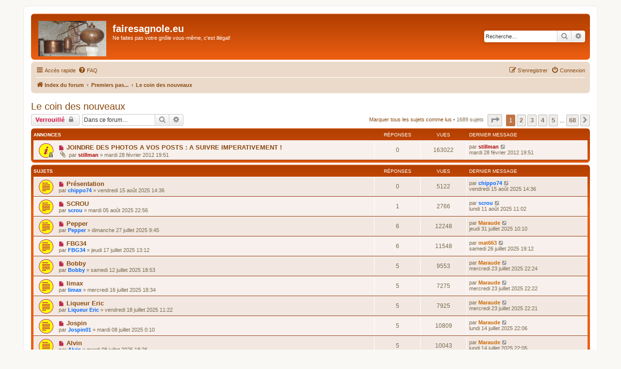

--- FILE ---
content_type: text/html; charset=UTF-8
request_url: https://www.fairesagnole.eu/forum/viewforum.php?f=9&sid=24a4a10106c702ad474014577d7b347b
body_size: 10293
content:
<!DOCTYPE html>
<html dir="ltr" lang="fr">
<head>
<meta charset="utf-8" />
<meta http-equiv="X-UA-Compatible" content="IE=edge">
<meta name="viewport" content="width=device-width, initial-scale=1" />

<title>Le coin des nouveaux - fairesagnole.eu</title>


	<link rel="canonical" href="https://www.fairesagnole.eu/forum/viewforum.php?f=9">

<!--
	phpBB style name: prosilver
	Based on style:   prosilver (this is the default phpBB3 style)
	Original author:  Tom Beddard ( http://www.subBlue.com/ )
	Modified by:
-->

<link href="./assets/css/font-awesome.min.css?assets_version=45" rel="stylesheet">
<link href="./styles/FSG/theme/stylesheet.css?assets_version=45" rel="stylesheet">
<link href="./styles/FSG/theme/fr/stylesheet.css?assets_version=45" rel="stylesheet">




<!--[if lte IE 9]>
	<link href="./styles/FSG/theme/tweaks.css?assets_version=45" rel="stylesheet">
<![endif]-->


<link href="./ext/alex75/smiliesscrollbox/styles/prosilver/theme/smiley.css?assets_version=45" rel="stylesheet" media="screen" />
<link href="./ext/alfredoramos/simplespoiler/styles/all/theme/css/common.min.css?assets_version=45" rel="stylesheet" media="screen" />
<link href="./ext/alfredoramos/simplespoiler/styles/prosilver/theme/css/style.min.css?assets_version=45" rel="stylesheet" media="screen" />
<link href="./ext/alfredoramos/simplespoiler/styles/prosilver/theme/css/colors.min.css?assets_version=45" rel="stylesheet" media="screen" />
<link href="./ext/cabot/profilgauche/styles/all/theme/profilgauche.css?assets_version=45" rel="stylesheet" media="screen" />
<link href="./ext/david63/sitelogo/styles/prosilver/theme/site_logo_common.css?assets_version=45" rel="stylesheet" media="screen" />
<link href="./ext/dmzx/mchat/styles/prosilver/theme/mchat.css?assets_version=45" rel="stylesheet" media="screen" />
<link href="./ext/phpbb/collapsiblecategories/styles/all/theme/collapsiblecategories.css?assets_version=45" rel="stylesheet" media="screen" />



</head>
<body id="phpbb" class="nojs notouch section-viewforum ltr ">


<div id="wrap" class="wrap">
	<a id="top" class="top-anchor" accesskey="t"></a>
	<div id="page-header">
		<div class="headerbar" role="banner">
					<div class="inner">

			<div id="site-description" class="site-description">
		<a id="logo" class="logo" href="./index.php?sid=c3163dc94b20538158944065dc4756f6" title="Index du forum">
					<span class="site_logo"></span>
				</a>
				<h1>fairesagnole.eu</h1>
				<p>Ne faites pas votre gnôle vous-même, c'est illégal!</p>
				<p class="skiplink"><a href="#start_here">Vers le contenu</a></p>
			</div>

									<div id="search-box" class="search-box search-header" role="search">
				<form action="./search.php?sid=c3163dc94b20538158944065dc4756f6" method="get" id="search">
				<fieldset>
					<input name="keywords" id="keywords" type="search" maxlength="128" title="Recherche par mots-clés" class="inputbox search tiny" size="20" value="" placeholder="Recherche…" />
					<button class="button button-search" type="submit" title="Rechercher">
						<i class="icon fa-search fa-fw" aria-hidden="true"></i><span class="sr-only">Rechercher</span>
					</button>
					<a href="./search.php?sid=c3163dc94b20538158944065dc4756f6" class="button button-search-end" title="Recherche avancée">
						<i class="icon fa-cog fa-fw" aria-hidden="true"></i><span class="sr-only">Recherche avancée</span>
					</a>
					<input type="hidden" name="sid" value="c3163dc94b20538158944065dc4756f6" />

				</fieldset>
				</form>
			</div>
						
			</div>
					</div>
				<div class="navbar" role="navigation">
	<div class="inner">

	<ul id="nav-main" class="nav-main linklist" role="menubar">

		<li id="quick-links" class="quick-links dropdown-container responsive-menu" data-skip-responsive="true">
			<a href="#" class="dropdown-trigger">
				<i class="icon fa-bars fa-fw" aria-hidden="true"></i><span>Accès rapide</span>
			</a>
			<div class="dropdown">
				<div class="pointer"><div class="pointer-inner"></div></div>
				<ul class="dropdown-contents" role="menu">
					
											<li class="separator"></li>
																									<li>
								<a href="./search.php?search_id=unreadposts&amp;sid=c3163dc94b20538158944065dc4756f6" role="menuitem">
									<i class="icon fa-file-o fa-fw icon-red" aria-hidden="true"></i><span>Messages non lus</span>
								</a>
							</li>
													<li>
								<a href="./search.php?search_id=unanswered&amp;sid=c3163dc94b20538158944065dc4756f6" role="menuitem">
									<i class="icon fa-file-o fa-fw icon-gray" aria-hidden="true"></i><span>Sujets sans réponse</span>
								</a>
							</li>
							<li>
								<a href="./search.php?search_id=active_topics&amp;sid=c3163dc94b20538158944065dc4756f6" role="menuitem">
									<i class="icon fa-file-o fa-fw icon-blue" aria-hidden="true"></i><span>Sujets actifs</span>
								</a>
							</li>
							<li class="separator"></li>
							<li>
								<a href="./search.php?sid=c3163dc94b20538158944065dc4756f6" role="menuitem">
									<i class="icon fa-search fa-fw" aria-hidden="true"></i><span>Rechercher</span>
								</a>
							</li>
					
										<li class="separator"></li>

									</ul>
			</div>
		</li>

				<li data-skip-responsive="true">
			<a href="/forum/app.php/help/faq?sid=c3163dc94b20538158944065dc4756f6" rel="help" title="Foire aux questions (Questions posées fréquemment)" role="menuitem">
				<i class="icon fa-question-circle fa-fw" aria-hidden="true"></i><span>FAQ</span>
			</a>
		</li>
						
			<li class="rightside"  data-skip-responsive="true">
			<a href="./ucp.php?mode=login&amp;redirect=viewforum.php%3Ff%3D9&amp;sid=c3163dc94b20538158944065dc4756f6" title="Connexion" accesskey="x" role="menuitem">
				<i class="icon fa-power-off fa-fw" aria-hidden="true"></i><span>Connexion</span>
			</a>
		</li>
					<li class="rightside" data-skip-responsive="true">
				<a href="./ucp.php?mode=register&amp;sid=c3163dc94b20538158944065dc4756f6" role="menuitem">
					<i class="icon fa-pencil-square-o  fa-fw" aria-hidden="true"></i><span>S’enregistrer</span>
				</a>
			</li>
						</ul>

	<ul id="nav-breadcrumbs" class="nav-breadcrumbs linklist navlinks" role="menubar">
				
		
		<li class="breadcrumbs" itemscope itemtype="https://schema.org/BreadcrumbList">

			
							<span class="crumb" itemtype="https://schema.org/ListItem" itemprop="itemListElement" itemscope><a itemprop="item" href="./index.php?sid=c3163dc94b20538158944065dc4756f6" accesskey="h" data-navbar-reference="index"><i class="icon fa-home fa-fw"></i><span itemprop="name">Index du forum</span></a><meta itemprop="position" content="1" /></span>

											
								<span class="crumb" itemtype="https://schema.org/ListItem" itemprop="itemListElement" itemscope data-forum-id="29"><a itemprop="item" href="./viewforum.php?f=29&amp;sid=c3163dc94b20538158944065dc4756f6"><span itemprop="name">Premiers pas...</span></a><meta itemprop="position" content="2" /></span>
															
								<span class="crumb" itemtype="https://schema.org/ListItem" itemprop="itemListElement" itemscope data-forum-id="9"><a itemprop="item" href="./viewforum.php?f=9&amp;sid=c3163dc94b20538158944065dc4756f6"><span itemprop="name">Le coin des nouveaux</span></a><meta itemprop="position" content="3" /></span>
							
					</li>

		
					<li class="rightside responsive-search">
				<a href="./search.php?sid=c3163dc94b20538158944065dc4756f6" title="Voir les options de recherche avancée" role="menuitem">
					<i class="icon fa-search fa-fw" aria-hidden="true"></i><span class="sr-only">Rechercher</span>
				</a>
			</li>
			</ul>

	</div>
</div>
	</div>

	
	<a id="start_here" class="anchor"></a>
	<div id="page-body" class="page-body" role="main">
		
		<h2 class="forum-title"><a href="./viewforum.php?f=9&amp;sid=c3163dc94b20538158944065dc4756f6">Le coin des nouveaux</a></h2>
<div>
	<!-- NOTE: remove the style="display: none" when you want to have the forum description on the forum body -->
	<div style="display: none !important;">Nouveaux inscrits présentez-vous.<br>
Votre premier message sera OBLIGATOIREMENT ici.<br>
ATTENTION ! SUITE AU DÉCÈS DE L'ADMINISTRATEUR DU SITE, CE FORUM EST TEMPORAIREMENT VERROUILLÉ<br>
PLUS AUCUNE INSCRIPTION N'EST POSSIBLE POUR L'INSTANT. MERCI DE VOTRE COMPRÉHENSION.<br /></div>	</div>



	<div class="action-bar bar-top">

				
		<a href="./posting.php?mode=post&amp;f=9&amp;sid=c3163dc94b20538158944065dc4756f6" class="button" title="Forum verrouillé">
							<span>Verrouillé</span> <i class="icon fa-lock fa-fw" aria-hidden="true"></i>
					</a>
				
			<div class="search-box" role="search">
			<form method="get" id="forum-search" action="./search.php?sid=c3163dc94b20538158944065dc4756f6">
			<fieldset>
				<input class="inputbox search tiny" type="search" name="keywords" id="search_keywords" size="20" placeholder="Dans ce forum…" />
				<button class="button button-search" type="submit" title="Rechercher">
					<i class="icon fa-search fa-fw" aria-hidden="true"></i><span class="sr-only">Rechercher</span>
				</button>
				<a href="./search.php?fid%5B%5D=9&amp;sid=c3163dc94b20538158944065dc4756f6" class="button button-search-end" title="Recherche avancée">
					<i class="icon fa-cog fa-fw" aria-hidden="true"></i><span class="sr-only">Recherche avancée</span>
				</a>
				<input type="hidden" name="fid[0]" value="9" />
<input type="hidden" name="sid" value="c3163dc94b20538158944065dc4756f6" />

			</fieldset>
			</form>
		</div>
	
	<div class="pagination">
		<a href="./viewforum.php?hash=3495455f&amp;f=9&amp;mark=topics&amp;mark_time=1768529277&amp;sid=c3163dc94b20538158944065dc4756f6" class="mark" accesskey="m" data-ajax="mark_topics_read">Marquer tous les sujets comme lus</a> &bull; 		1689 sujets
					<ul>
	<li class="dropdown-container dropdown-button-control dropdown-page-jump page-jump">
		<a class="button button-icon-only dropdown-trigger" href="#" title="Cliquer pour aller à la page…" role="button"><i class="icon fa-level-down fa-rotate-270" aria-hidden="true"></i><span class="sr-only">Page <strong>1</strong> sur <strong>68</strong></span></a>
		<div class="dropdown">
			<div class="pointer"><div class="pointer-inner"></div></div>
			<ul class="dropdown-contents">
				<li>Aller à la page :</li>
				<li class="page-jump-form">
					<input type="number" name="page-number" min="1" max="999999" title="Saisissez le numéro de page où vous souhaitez aller." class="inputbox tiny" data-per-page="25" data-base-url=".&#x2F;viewforum.php&#x3F;f&#x3D;9&amp;amp&#x3B;sid&#x3D;c3163dc94b20538158944065dc4756f6" data-start-name="start" />
					<input class="button2" value="Aller" type="button" />
				</li>
			</ul>
		</div>
	</li>
		<li class="active"><span>1</span></li>
				<li><a class="button" href="./viewforum.php?f=9&amp;sid=c3163dc94b20538158944065dc4756f6&amp;start=25" role="button">2</a></li>
				<li><a class="button" href="./viewforum.php?f=9&amp;sid=c3163dc94b20538158944065dc4756f6&amp;start=50" role="button">3</a></li>
				<li><a class="button" href="./viewforum.php?f=9&amp;sid=c3163dc94b20538158944065dc4756f6&amp;start=75" role="button">4</a></li>
				<li><a class="button" href="./viewforum.php?f=9&amp;sid=c3163dc94b20538158944065dc4756f6&amp;start=100" role="button">5</a></li>
			<li class="ellipsis" role="separator"><span>…</span></li>
				<li><a class="button" href="./viewforum.php?f=9&amp;sid=c3163dc94b20538158944065dc4756f6&amp;start=1675" role="button">68</a></li>
				<li class="arrow next"><a class="button button-icon-only" href="./viewforum.php?f=9&amp;sid=c3163dc94b20538158944065dc4756f6&amp;start=25" rel="next" role="button"><i class="icon fa-chevron-right fa-fw" aria-hidden="true"></i><span class="sr-only">Suivante</span></a></li>
	</ul>
			</div>

	</div>




	
			<div class="forumbg announcement">
		<div class="inner">
		<ul class="topiclist">
			<li class="header">
				<dl class="row-item">
					<dt><div class="list-inner">Annonces</div></dt>
					<dd class="posts">Réponses</dd>
					<dd class="views">Vues</dd>
					<dd class="lastpost"><span>Dernier message</span></dd>
				</dl>
			</li>
		</ul>
		<ul class="topiclist topics">
	
				<li class="row bg1 global-announce">
						<dl class="row-item global_unread_locked">
				<dt title="Messages non lus">
					<a href="./viewtopic.php?f=9&amp;t=4650&amp;view=unread&amp;sid=c3163dc94b20538158944065dc4756f6#unread" class="row-item-link"></a>					<div class="list-inner">
																			<a class="unread" href="./viewtopic.php?f=9&amp;t=4650&amp;view=unread&amp;sid=c3163dc94b20538158944065dc4756f6#unread">
								<i class="icon fa-file fa-fw icon-red icon-md" aria-hidden="true"></i><span class="sr-only"></span>
							</a>
												<a href="./viewtopic.php?f=9&amp;t=4650&amp;sid=c3163dc94b20538158944065dc4756f6" class="topictitle">JOINDRE DES PHOTOS A VOS POSTS : A SUIVRE IMPERATIVEMENT !</a>																								<br />
						
												<div class="responsive-show" style="display: none;">
							Dernier message par <a href="./memberlist.php?mode=viewprofile&amp;u=2&amp;sid=c3163dc94b20538158944065dc4756f6" style="color: #AA0000;" class="username-coloured">stillman</a> &laquo; <a href="./viewtopic.php?f=9&amp;t=4650&amp;p=63845&amp;sid=c3163dc94b20538158944065dc4756f6#p63845" title="Aller au dernier message"><time datetime="2012-02-28T18:51:35+00:00">mardi 28 février 2012 19:51</time></a>
													</div>
													
						<div class="topic-poster responsive-hide left-box">
														<i class="icon fa-paperclip fa-fw" aria-hidden="true"></i>														par <a href="./memberlist.php?mode=viewprofile&amp;u=2&amp;sid=c3163dc94b20538158944065dc4756f6" style="color: #AA0000;" class="username-coloured">stillman</a> &raquo; <time datetime="2012-02-28T18:51:35+00:00">mardi 28 février 2012 19:51</time>
																				</div>

						
											</div>
				</dt>
				<dd class="posts">0 <dfn>Réponses</dfn></dd>
				<dd class="views">163022 <dfn>Vues</dfn></dd>
				<dd class="lastpost">
					<span><dfn>Dernier message </dfn>par <a href="./memberlist.php?mode=viewprofile&amp;u=2&amp;sid=c3163dc94b20538158944065dc4756f6" style="color: #AA0000;" class="username-coloured">stillman</a>													<a href="./viewtopic.php?f=9&amp;t=4650&amp;p=63845&amp;sid=c3163dc94b20538158944065dc4756f6#p63845" title="Aller au dernier message">
								<i class="icon fa-external-link-square fa-fw icon-lightgray icon-md" aria-hidden="true"></i><span class="sr-only"></span>
							</a>
												<br /><time datetime="2012-02-28T18:51:35+00:00">mardi 28 février 2012 19:51</time>
					</span>
				</dd>
			</dl>
					</li>
		
	

			</ul>
		</div>
	</div>
	
			<div class="forumbg">
		<div class="inner">
		<ul class="topiclist">
			<li class="header">
				<dl class="row-item">
					<dt><div class="list-inner">Sujets</div></dt>
					<dd class="posts">Réponses</dd>
					<dd class="views">Vues</dd>
					<dd class="lastpost"><span>Dernier message</span></dd>
				</dl>
			</li>
		</ul>
		<ul class="topiclist topics">
	
				<li class="row bg2">
						<dl class="row-item topic_unread">
				<dt title="Messages non lus">
					<a href="./viewtopic.php?f=9&amp;t=9942&amp;view=unread&amp;sid=c3163dc94b20538158944065dc4756f6#unread" class="row-item-link"></a>					<div class="list-inner">
																			<a class="unread" href="./viewtopic.php?f=9&amp;t=9942&amp;view=unread&amp;sid=c3163dc94b20538158944065dc4756f6#unread">
								<i class="icon fa-file fa-fw icon-red icon-md" aria-hidden="true"></i><span class="sr-only"></span>
							</a>
												<a href="./viewtopic.php?f=9&amp;t=9942&amp;sid=c3163dc94b20538158944065dc4756f6" class="topictitle">Présentation</a>																								<br />
						
												<div class="responsive-show" style="display: none;">
							Dernier message par <a href="./memberlist.php?mode=viewprofile&amp;u=4824&amp;sid=c3163dc94b20538158944065dc4756f6" style="color: #0066FF;" class="username-coloured">chippo74</a> &laquo; <a href="./viewtopic.php?f=9&amp;t=9942&amp;p=121296&amp;sid=c3163dc94b20538158944065dc4756f6#p121296" title="Aller au dernier message"><time datetime="2025-08-15T12:36:31+00:00">vendredi 15 août 2025 14:36</time></a>
													</div>
													
						<div class="topic-poster responsive-hide left-box">
																												par <a href="./memberlist.php?mode=viewprofile&amp;u=4824&amp;sid=c3163dc94b20538158944065dc4756f6" style="color: #0066FF;" class="username-coloured">chippo74</a> &raquo; <time datetime="2025-08-15T12:36:31+00:00">vendredi 15 août 2025 14:36</time>
																				</div>

						
											</div>
				</dt>
				<dd class="posts">0 <dfn>Réponses</dfn></dd>
				<dd class="views">5122 <dfn>Vues</dfn></dd>
				<dd class="lastpost">
					<span><dfn>Dernier message </dfn>par <a href="./memberlist.php?mode=viewprofile&amp;u=4824&amp;sid=c3163dc94b20538158944065dc4756f6" style="color: #0066FF;" class="username-coloured">chippo74</a>													<a href="./viewtopic.php?f=9&amp;t=9942&amp;p=121296&amp;sid=c3163dc94b20538158944065dc4756f6#p121296" title="Aller au dernier message">
								<i class="icon fa-external-link-square fa-fw icon-lightgray icon-md" aria-hidden="true"></i><span class="sr-only"></span>
							</a>
												<br /><time datetime="2025-08-15T12:36:31+00:00">vendredi 15 août 2025 14:36</time>
					</span>
				</dd>
			</dl>
					</li>
		
	

	
	
				<li class="row bg1">
						<dl class="row-item topic_unread">
				<dt title="Messages non lus">
					<a href="./viewtopic.php?f=9&amp;t=9938&amp;view=unread&amp;sid=c3163dc94b20538158944065dc4756f6#unread" class="row-item-link"></a>					<div class="list-inner">
																			<a class="unread" href="./viewtopic.php?f=9&amp;t=9938&amp;view=unread&amp;sid=c3163dc94b20538158944065dc4756f6#unread">
								<i class="icon fa-file fa-fw icon-red icon-md" aria-hidden="true"></i><span class="sr-only"></span>
							</a>
												<a href="./viewtopic.php?f=9&amp;t=9938&amp;sid=c3163dc94b20538158944065dc4756f6" class="topictitle">SCROU</a>																								<br />
						
												<div class="responsive-show" style="display: none;">
							Dernier message par <a href="./memberlist.php?mode=viewprofile&amp;u=4820&amp;sid=c3163dc94b20538158944065dc4756f6" style="color: #0066FF;" class="username-coloured">scrou</a> &laquo; <a href="./viewtopic.php?f=9&amp;t=9938&amp;p=121289&amp;sid=c3163dc94b20538158944065dc4756f6#p121289" title="Aller au dernier message"><time datetime="2025-08-11T09:02:31+00:00">lundi 11 août 2025 11:02</time></a>
													</div>
														<span class="responsive-show left-box" style="display: none;">Réponses : <strong>1</strong></span>
													
						<div class="topic-poster responsive-hide left-box">
																												par <a href="./memberlist.php?mode=viewprofile&amp;u=4820&amp;sid=c3163dc94b20538158944065dc4756f6" style="color: #0066FF;" class="username-coloured">scrou</a> &raquo; <time datetime="2025-08-05T20:56:54+00:00">mardi 05 août 2025 22:56</time>
																				</div>

						
											</div>
				</dt>
				<dd class="posts">1 <dfn>Réponses</dfn></dd>
				<dd class="views">2766 <dfn>Vues</dfn></dd>
				<dd class="lastpost">
					<span><dfn>Dernier message </dfn>par <a href="./memberlist.php?mode=viewprofile&amp;u=4820&amp;sid=c3163dc94b20538158944065dc4756f6" style="color: #0066FF;" class="username-coloured">scrou</a>													<a href="./viewtopic.php?f=9&amp;t=9938&amp;p=121289&amp;sid=c3163dc94b20538158944065dc4756f6#p121289" title="Aller au dernier message">
								<i class="icon fa-external-link-square fa-fw icon-lightgray icon-md" aria-hidden="true"></i><span class="sr-only"></span>
							</a>
												<br /><time datetime="2025-08-11T09:02:31+00:00">lundi 11 août 2025 11:02</time>
					</span>
				</dd>
			</dl>
					</li>
		
	

	
	
				<li class="row bg2">
						<dl class="row-item topic_unread">
				<dt title="Messages non lus">
					<a href="./viewtopic.php?f=9&amp;t=9930&amp;view=unread&amp;sid=c3163dc94b20538158944065dc4756f6#unread" class="row-item-link"></a>					<div class="list-inner">
																			<a class="unread" href="./viewtopic.php?f=9&amp;t=9930&amp;view=unread&amp;sid=c3163dc94b20538158944065dc4756f6#unread">
								<i class="icon fa-file fa-fw icon-red icon-md" aria-hidden="true"></i><span class="sr-only"></span>
							</a>
												<a href="./viewtopic.php?f=9&amp;t=9930&amp;sid=c3163dc94b20538158944065dc4756f6" class="topictitle">Pepper</a>																								<br />
						
												<div class="responsive-show" style="display: none;">
							Dernier message par <a href="./memberlist.php?mode=viewprofile&amp;u=3959&amp;sid=c3163dc94b20538158944065dc4756f6" style="color: #CC6600;" class="username-coloured">Maraude</a> &laquo; <a href="./viewtopic.php?f=9&amp;t=9930&amp;p=121267&amp;sid=c3163dc94b20538158944065dc4756f6#p121267" title="Aller au dernier message"><time datetime="2025-07-31T08:10:31+00:00">jeudi 31 juillet 2025 10:10</time></a>
													</div>
														<span class="responsive-show left-box" style="display: none;">Réponses : <strong>6</strong></span>
													
						<div class="topic-poster responsive-hide left-box">
																												par <a href="./memberlist.php?mode=viewprofile&amp;u=4811&amp;sid=c3163dc94b20538158944065dc4756f6" style="color: #0066FF;" class="username-coloured">Pepper</a> &raquo; <time datetime="2025-07-27T07:45:21+00:00">dimanche 27 juillet 2025 9:45</time>
																				</div>

						
											</div>
				</dt>
				<dd class="posts">6 <dfn>Réponses</dfn></dd>
				<dd class="views">12248 <dfn>Vues</dfn></dd>
				<dd class="lastpost">
					<span><dfn>Dernier message </dfn>par <a href="./memberlist.php?mode=viewprofile&amp;u=3959&amp;sid=c3163dc94b20538158944065dc4756f6" style="color: #CC6600;" class="username-coloured">Maraude</a>													<a href="./viewtopic.php?f=9&amp;t=9930&amp;p=121267&amp;sid=c3163dc94b20538158944065dc4756f6#p121267" title="Aller au dernier message">
								<i class="icon fa-external-link-square fa-fw icon-lightgray icon-md" aria-hidden="true"></i><span class="sr-only"></span>
							</a>
												<br /><time datetime="2025-07-31T08:10:31+00:00">jeudi 31 juillet 2025 10:10</time>
					</span>
				</dd>
			</dl>
					</li>
		
	

	
	
				<li class="row bg1">
						<dl class="row-item topic_unread">
				<dt title="Messages non lus">
					<a href="./viewtopic.php?f=9&amp;t=9925&amp;view=unread&amp;sid=c3163dc94b20538158944065dc4756f6#unread" class="row-item-link"></a>					<div class="list-inner">
																			<a class="unread" href="./viewtopic.php?f=9&amp;t=9925&amp;view=unread&amp;sid=c3163dc94b20538158944065dc4756f6#unread">
								<i class="icon fa-file fa-fw icon-red icon-md" aria-hidden="true"></i><span class="sr-only"></span>
							</a>
												<a href="./viewtopic.php?f=9&amp;t=9925&amp;sid=c3163dc94b20538158944065dc4756f6" class="topictitle">FBG34</a>																								<br />
						
												<div class="responsive-show" style="display: none;">
							Dernier message par <a href="./memberlist.php?mode=viewprofile&amp;u=1611&amp;sid=c3163dc94b20538158944065dc4756f6" style="color: #CC6600;" class="username-coloured">mat663</a> &laquo; <a href="./viewtopic.php?f=9&amp;t=9925&amp;p=121244&amp;sid=c3163dc94b20538158944065dc4756f6#p121244" title="Aller au dernier message"><time datetime="2025-07-26T17:12:26+00:00">samedi 26 juillet 2025 19:12</time></a>
													</div>
														<span class="responsive-show left-box" style="display: none;">Réponses : <strong>6</strong></span>
													
						<div class="topic-poster responsive-hide left-box">
																												par <a href="./memberlist.php?mode=viewprofile&amp;u=4807&amp;sid=c3163dc94b20538158944065dc4756f6" style="color: #0066FF;" class="username-coloured">FBG34</a> &raquo; <time datetime="2025-07-17T11:12:05+00:00">jeudi 17 juillet 2025 13:12</time>
																				</div>

						
											</div>
				</dt>
				<dd class="posts">6 <dfn>Réponses</dfn></dd>
				<dd class="views">11548 <dfn>Vues</dfn></dd>
				<dd class="lastpost">
					<span><dfn>Dernier message </dfn>par <a href="./memberlist.php?mode=viewprofile&amp;u=1611&amp;sid=c3163dc94b20538158944065dc4756f6" style="color: #CC6600;" class="username-coloured">mat663</a>													<a href="./viewtopic.php?f=9&amp;t=9925&amp;p=121244&amp;sid=c3163dc94b20538158944065dc4756f6#p121244" title="Aller au dernier message">
								<i class="icon fa-external-link-square fa-fw icon-lightgray icon-md" aria-hidden="true"></i><span class="sr-only"></span>
							</a>
												<br /><time datetime="2025-07-26T17:12:26+00:00">samedi 26 juillet 2025 19:12</time>
					</span>
				</dd>
			</dl>
					</li>
		
	

	
	
				<li class="row bg2">
						<dl class="row-item topic_unread">
				<dt title="Messages non lus">
					<a href="./viewtopic.php?f=9&amp;t=9923&amp;view=unread&amp;sid=c3163dc94b20538158944065dc4756f6#unread" class="row-item-link"></a>					<div class="list-inner">
																			<a class="unread" href="./viewtopic.php?f=9&amp;t=9923&amp;view=unread&amp;sid=c3163dc94b20538158944065dc4756f6#unread">
								<i class="icon fa-file fa-fw icon-red icon-md" aria-hidden="true"></i><span class="sr-only"></span>
							</a>
												<a href="./viewtopic.php?f=9&amp;t=9923&amp;sid=c3163dc94b20538158944065dc4756f6" class="topictitle">Bobby</a>																								<br />
						
												<div class="responsive-show" style="display: none;">
							Dernier message par <a href="./memberlist.php?mode=viewprofile&amp;u=3959&amp;sid=c3163dc94b20538158944065dc4756f6" style="color: #CC6600;" class="username-coloured">Maraude</a> &laquo; <a href="./viewtopic.php?f=9&amp;t=9923&amp;p=121236&amp;sid=c3163dc94b20538158944065dc4756f6#p121236" title="Aller au dernier message"><time datetime="2025-07-23T20:24:13+00:00">mercredi 23 juillet 2025 22:24</time></a>
													</div>
														<span class="responsive-show left-box" style="display: none;">Réponses : <strong>5</strong></span>
													
						<div class="topic-poster responsive-hide left-box">
																												par <a href="./memberlist.php?mode=viewprofile&amp;u=4805&amp;sid=c3163dc94b20538158944065dc4756f6" style="color: #0066FF;" class="username-coloured">Bobby</a> &raquo; <time datetime="2025-07-12T16:53:45+00:00">samedi 12 juillet 2025 18:53</time>
																				</div>

						
											</div>
				</dt>
				<dd class="posts">5 <dfn>Réponses</dfn></dd>
				<dd class="views">9553 <dfn>Vues</dfn></dd>
				<dd class="lastpost">
					<span><dfn>Dernier message </dfn>par <a href="./memberlist.php?mode=viewprofile&amp;u=3959&amp;sid=c3163dc94b20538158944065dc4756f6" style="color: #CC6600;" class="username-coloured">Maraude</a>													<a href="./viewtopic.php?f=9&amp;t=9923&amp;p=121236&amp;sid=c3163dc94b20538158944065dc4756f6#p121236" title="Aller au dernier message">
								<i class="icon fa-external-link-square fa-fw icon-lightgray icon-md" aria-hidden="true"></i><span class="sr-only"></span>
							</a>
												<br /><time datetime="2025-07-23T20:24:13+00:00">mercredi 23 juillet 2025 22:24</time>
					</span>
				</dd>
			</dl>
					</li>
		
	

	
	
				<li class="row bg1">
						<dl class="row-item topic_unread">
				<dt title="Messages non lus">
					<a href="./viewtopic.php?f=9&amp;t=9924&amp;view=unread&amp;sid=c3163dc94b20538158944065dc4756f6#unread" class="row-item-link"></a>					<div class="list-inner">
																			<a class="unread" href="./viewtopic.php?f=9&amp;t=9924&amp;view=unread&amp;sid=c3163dc94b20538158944065dc4756f6#unread">
								<i class="icon fa-file fa-fw icon-red icon-md" aria-hidden="true"></i><span class="sr-only"></span>
							</a>
												<a href="./viewtopic.php?f=9&amp;t=9924&amp;sid=c3163dc94b20538158944065dc4756f6" class="topictitle">limax</a>																								<br />
						
												<div class="responsive-show" style="display: none;">
							Dernier message par <a href="./memberlist.php?mode=viewprofile&amp;u=3959&amp;sid=c3163dc94b20538158944065dc4756f6" style="color: #CC6600;" class="username-coloured">Maraude</a> &laquo; <a href="./viewtopic.php?f=9&amp;t=9924&amp;p=121235&amp;sid=c3163dc94b20538158944065dc4756f6#p121235" title="Aller au dernier message"><time datetime="2025-07-23T20:22:48+00:00">mercredi 23 juillet 2025 22:22</time></a>
													</div>
														<span class="responsive-show left-box" style="display: none;">Réponses : <strong>5</strong></span>
													
						<div class="topic-poster responsive-hide left-box">
																												par <a href="./memberlist.php?mode=viewprofile&amp;u=4806&amp;sid=c3163dc94b20538158944065dc4756f6" style="color: #0066FF;" class="username-coloured">limax</a> &raquo; <time datetime="2025-07-16T16:34:08+00:00">mercredi 16 juillet 2025 18:34</time>
																				</div>

						
											</div>
				</dt>
				<dd class="posts">5 <dfn>Réponses</dfn></dd>
				<dd class="views">7275 <dfn>Vues</dfn></dd>
				<dd class="lastpost">
					<span><dfn>Dernier message </dfn>par <a href="./memberlist.php?mode=viewprofile&amp;u=3959&amp;sid=c3163dc94b20538158944065dc4756f6" style="color: #CC6600;" class="username-coloured">Maraude</a>													<a href="./viewtopic.php?f=9&amp;t=9924&amp;p=121235&amp;sid=c3163dc94b20538158944065dc4756f6#p121235" title="Aller au dernier message">
								<i class="icon fa-external-link-square fa-fw icon-lightgray icon-md" aria-hidden="true"></i><span class="sr-only"></span>
							</a>
												<br /><time datetime="2025-07-23T20:22:48+00:00">mercredi 23 juillet 2025 22:22</time>
					</span>
				</dd>
			</dl>
					</li>
		
	

	
	
				<li class="row bg2">
						<dl class="row-item topic_unread">
				<dt title="Messages non lus">
					<a href="./viewtopic.php?f=9&amp;t=9926&amp;view=unread&amp;sid=c3163dc94b20538158944065dc4756f6#unread" class="row-item-link"></a>					<div class="list-inner">
																			<a class="unread" href="./viewtopic.php?f=9&amp;t=9926&amp;view=unread&amp;sid=c3163dc94b20538158944065dc4756f6#unread">
								<i class="icon fa-file fa-fw icon-red icon-md" aria-hidden="true"></i><span class="sr-only"></span>
							</a>
												<a href="./viewtopic.php?f=9&amp;t=9926&amp;sid=c3163dc94b20538158944065dc4756f6" class="topictitle">Liqueur Eric</a>																								<br />
						
												<div class="responsive-show" style="display: none;">
							Dernier message par <a href="./memberlist.php?mode=viewprofile&amp;u=3959&amp;sid=c3163dc94b20538158944065dc4756f6" style="color: #CC6600;" class="username-coloured">Maraude</a> &laquo; <a href="./viewtopic.php?f=9&amp;t=9926&amp;p=121234&amp;sid=c3163dc94b20538158944065dc4756f6#p121234" title="Aller au dernier message"><time datetime="2025-07-23T20:21:38+00:00">mercredi 23 juillet 2025 22:21</time></a>
													</div>
														<span class="responsive-show left-box" style="display: none;">Réponses : <strong>5</strong></span>
													
						<div class="topic-poster responsive-hide left-box">
																												par <a href="./memberlist.php?mode=viewprofile&amp;u=4808&amp;sid=c3163dc94b20538158944065dc4756f6" style="color: #0066FF;" class="username-coloured">Liqueur Eric</a> &raquo; <time datetime="2025-07-18T09:22:39+00:00">vendredi 18 juillet 2025 11:22</time>
																				</div>

						
											</div>
				</dt>
				<dd class="posts">5 <dfn>Réponses</dfn></dd>
				<dd class="views">7925 <dfn>Vues</dfn></dd>
				<dd class="lastpost">
					<span><dfn>Dernier message </dfn>par <a href="./memberlist.php?mode=viewprofile&amp;u=3959&amp;sid=c3163dc94b20538158944065dc4756f6" style="color: #CC6600;" class="username-coloured">Maraude</a>													<a href="./viewtopic.php?f=9&amp;t=9926&amp;p=121234&amp;sid=c3163dc94b20538158944065dc4756f6#p121234" title="Aller au dernier message">
								<i class="icon fa-external-link-square fa-fw icon-lightgray icon-md" aria-hidden="true"></i><span class="sr-only"></span>
							</a>
												<br /><time datetime="2025-07-23T20:21:38+00:00">mercredi 23 juillet 2025 22:21</time>
					</span>
				</dd>
			</dl>
					</li>
		
	

	
	
				<li class="row bg1">
						<dl class="row-item topic_unread">
				<dt title="Messages non lus">
					<a href="./viewtopic.php?f=9&amp;t=9917&amp;view=unread&amp;sid=c3163dc94b20538158944065dc4756f6#unread" class="row-item-link"></a>					<div class="list-inner">
																			<a class="unread" href="./viewtopic.php?f=9&amp;t=9917&amp;view=unread&amp;sid=c3163dc94b20538158944065dc4756f6#unread">
								<i class="icon fa-file fa-fw icon-red icon-md" aria-hidden="true"></i><span class="sr-only"></span>
							</a>
												<a href="./viewtopic.php?f=9&amp;t=9917&amp;sid=c3163dc94b20538158944065dc4756f6" class="topictitle">Jospin</a>																								<br />
						
												<div class="responsive-show" style="display: none;">
							Dernier message par <a href="./memberlist.php?mode=viewprofile&amp;u=3959&amp;sid=c3163dc94b20538158944065dc4756f6" style="color: #CC6600;" class="username-coloured">Maraude</a> &laquo; <a href="./viewtopic.php?f=9&amp;t=9917&amp;p=121200&amp;sid=c3163dc94b20538158944065dc4756f6#p121200" title="Aller au dernier message"><time datetime="2025-07-14T20:06:36+00:00">lundi 14 juillet 2025 22:06</time></a>
													</div>
														<span class="responsive-show left-box" style="display: none;">Réponses : <strong>5</strong></span>
													
						<div class="topic-poster responsive-hide left-box">
																												par <a href="./memberlist.php?mode=viewprofile&amp;u=4802&amp;sid=c3163dc94b20538158944065dc4756f6" style="color: #0066FF;" class="username-coloured">Jospin01</a> &raquo; <time datetime="2025-07-07T22:10:11+00:00">mardi 08 juillet 2025 0:10</time>
																				</div>

						
											</div>
				</dt>
				<dd class="posts">5 <dfn>Réponses</dfn></dd>
				<dd class="views">10809 <dfn>Vues</dfn></dd>
				<dd class="lastpost">
					<span><dfn>Dernier message </dfn>par <a href="./memberlist.php?mode=viewprofile&amp;u=3959&amp;sid=c3163dc94b20538158944065dc4756f6" style="color: #CC6600;" class="username-coloured">Maraude</a>													<a href="./viewtopic.php?f=9&amp;t=9917&amp;p=121200&amp;sid=c3163dc94b20538158944065dc4756f6#p121200" title="Aller au dernier message">
								<i class="icon fa-external-link-square fa-fw icon-lightgray icon-md" aria-hidden="true"></i><span class="sr-only"></span>
							</a>
												<br /><time datetime="2025-07-14T20:06:36+00:00">lundi 14 juillet 2025 22:06</time>
					</span>
				</dd>
			</dl>
					</li>
		
	

	
	
				<li class="row bg2">
						<dl class="row-item topic_unread">
				<dt title="Messages non lus">
					<a href="./viewtopic.php?f=9&amp;t=9920&amp;view=unread&amp;sid=c3163dc94b20538158944065dc4756f6#unread" class="row-item-link"></a>					<div class="list-inner">
																			<a class="unread" href="./viewtopic.php?f=9&amp;t=9920&amp;view=unread&amp;sid=c3163dc94b20538158944065dc4756f6#unread">
								<i class="icon fa-file fa-fw icon-red icon-md" aria-hidden="true"></i><span class="sr-only"></span>
							</a>
												<a href="./viewtopic.php?f=9&amp;t=9920&amp;sid=c3163dc94b20538158944065dc4756f6" class="topictitle">Alvin</a>																								<br />
						
												<div class="responsive-show" style="display: none;">
							Dernier message par <a href="./memberlist.php?mode=viewprofile&amp;u=3959&amp;sid=c3163dc94b20538158944065dc4756f6" style="color: #CC6600;" class="username-coloured">Maraude</a> &laquo; <a href="./viewtopic.php?f=9&amp;t=9920&amp;p=121199&amp;sid=c3163dc94b20538158944065dc4756f6#p121199" title="Aller au dernier message"><time datetime="2025-07-14T20:05:50+00:00">lundi 14 juillet 2025 22:05</time></a>
													</div>
														<span class="responsive-show left-box" style="display: none;">Réponses : <strong>5</strong></span>
													
						<div class="topic-poster responsive-hide left-box">
																												par <a href="./memberlist.php?mode=viewprofile&amp;u=4803&amp;sid=c3163dc94b20538158944065dc4756f6" style="color: #0066FF;" class="username-coloured">Alvin</a> &raquo; <time datetime="2025-07-08T16:26:52+00:00">mardi 08 juillet 2025 18:26</time>
																				</div>

						
											</div>
				</dt>
				<dd class="posts">5 <dfn>Réponses</dfn></dd>
				<dd class="views">10043 <dfn>Vues</dfn></dd>
				<dd class="lastpost">
					<span><dfn>Dernier message </dfn>par <a href="./memberlist.php?mode=viewprofile&amp;u=3959&amp;sid=c3163dc94b20538158944065dc4756f6" style="color: #CC6600;" class="username-coloured">Maraude</a>													<a href="./viewtopic.php?f=9&amp;t=9920&amp;p=121199&amp;sid=c3163dc94b20538158944065dc4756f6#p121199" title="Aller au dernier message">
								<i class="icon fa-external-link-square fa-fw icon-lightgray icon-md" aria-hidden="true"></i><span class="sr-only"></span>
							</a>
												<br /><time datetime="2025-07-14T20:05:50+00:00">lundi 14 juillet 2025 22:05</time>
					</span>
				</dd>
			</dl>
					</li>
		
	

	
	
				<li class="row bg1">
						<dl class="row-item topic_unread">
				<dt title="Messages non lus">
					<a href="./viewtopic.php?f=9&amp;t=9911&amp;view=unread&amp;sid=c3163dc94b20538158944065dc4756f6#unread" class="row-item-link"></a>					<div class="list-inner">
																			<a class="unread" href="./viewtopic.php?f=9&amp;t=9911&amp;view=unread&amp;sid=c3163dc94b20538158944065dc4756f6#unread">
								<i class="icon fa-file fa-fw icon-red icon-md" aria-hidden="true"></i><span class="sr-only"></span>
							</a>
												<a href="./viewtopic.php?f=9&amp;t=9911&amp;sid=c3163dc94b20538158944065dc4756f6" class="topictitle">Raph</a>																								<br />
						
												<div class="responsive-show" style="display: none;">
							Dernier message par <a href="./memberlist.php?mode=viewprofile&amp;u=219&amp;sid=c3163dc94b20538158944065dc4756f6" style="color: #00BF00;" class="username-coloured">Slalom</a> &laquo; <a href="./viewtopic.php?f=9&amp;t=9911&amp;p=121166&amp;sid=c3163dc94b20538158944065dc4756f6#p121166" title="Aller au dernier message"><time datetime="2025-07-04T09:13:15+00:00">vendredi 04 juillet 2025 11:13</time></a>
													</div>
														<span class="responsive-show left-box" style="display: none;">Réponses : <strong>5</strong></span>
													
						<div class="topic-poster responsive-hide left-box">
																												par <a href="./memberlist.php?mode=viewprofile&amp;u=4797&amp;sid=c3163dc94b20538158944065dc4756f6" style="color: #0066FF;" class="username-coloured">Raph</a> &raquo; <time datetime="2025-07-03T09:29:59+00:00">jeudi 03 juillet 2025 11:29</time>
																				</div>

						
											</div>
				</dt>
				<dd class="posts">5 <dfn>Réponses</dfn></dd>
				<dd class="views">15165 <dfn>Vues</dfn></dd>
				<dd class="lastpost">
					<span><dfn>Dernier message </dfn>par <a href="./memberlist.php?mode=viewprofile&amp;u=219&amp;sid=c3163dc94b20538158944065dc4756f6" style="color: #00BF00;" class="username-coloured">Slalom</a>													<a href="./viewtopic.php?f=9&amp;t=9911&amp;p=121166&amp;sid=c3163dc94b20538158944065dc4756f6#p121166" title="Aller au dernier message">
								<i class="icon fa-external-link-square fa-fw icon-lightgray icon-md" aria-hidden="true"></i><span class="sr-only"></span>
							</a>
												<br /><time datetime="2025-07-04T09:13:15+00:00">vendredi 04 juillet 2025 11:13</time>
					</span>
				</dd>
			</dl>
					</li>
		
	

	
	
				<li class="row bg2">
						<dl class="row-item topic_unread">
				<dt title="Messages non lus">
					<a href="./viewtopic.php?f=9&amp;t=9900&amp;view=unread&amp;sid=c3163dc94b20538158944065dc4756f6#unread" class="row-item-link"></a>					<div class="list-inner">
																			<a class="unread" href="./viewtopic.php?f=9&amp;t=9900&amp;view=unread&amp;sid=c3163dc94b20538158944065dc4756f6#unread">
								<i class="icon fa-file fa-fw icon-red icon-md" aria-hidden="true"></i><span class="sr-only"></span>
							</a>
												<a href="./viewtopic.php?f=9&amp;t=9900&amp;sid=c3163dc94b20538158944065dc4756f6" class="topictitle">Lucas11</a>																								<br />
						
												<div class="responsive-show" style="display: none;">
							Dernier message par <a href="./memberlist.php?mode=viewprofile&amp;u=3959&amp;sid=c3163dc94b20538158944065dc4756f6" style="color: #CC6600;" class="username-coloured">Maraude</a> &laquo; <a href="./viewtopic.php?f=9&amp;t=9900&amp;p=121147&amp;sid=c3163dc94b20538158944065dc4756f6#p121147" title="Aller au dernier message"><time datetime="2025-06-14T04:58:23+00:00">samedi 14 juin 2025 6:58</time></a>
													</div>
														<span class="responsive-show left-box" style="display: none;">Réponses : <strong>5</strong></span>
													
						<div class="topic-poster responsive-hide left-box">
																												par <a href="./memberlist.php?mode=viewprofile&amp;u=4788&amp;sid=c3163dc94b20538158944065dc4756f6" style="color: #0066FF;" class="username-coloured">Lucas11</a> &raquo; <time datetime="2025-06-11T11:08:22+00:00">mercredi 11 juin 2025 13:08</time>
																				</div>

						
											</div>
				</dt>
				<dd class="posts">5 <dfn>Réponses</dfn></dd>
				<dd class="views">9147 <dfn>Vues</dfn></dd>
				<dd class="lastpost">
					<span><dfn>Dernier message </dfn>par <a href="./memberlist.php?mode=viewprofile&amp;u=3959&amp;sid=c3163dc94b20538158944065dc4756f6" style="color: #CC6600;" class="username-coloured">Maraude</a>													<a href="./viewtopic.php?f=9&amp;t=9900&amp;p=121147&amp;sid=c3163dc94b20538158944065dc4756f6#p121147" title="Aller au dernier message">
								<i class="icon fa-external-link-square fa-fw icon-lightgray icon-md" aria-hidden="true"></i><span class="sr-only"></span>
							</a>
												<br /><time datetime="2025-06-14T04:58:23+00:00">samedi 14 juin 2025 6:58</time>
					</span>
				</dd>
			</dl>
					</li>
		
	

	
	
				<li class="row bg1">
						<dl class="row-item topic_unread">
				<dt title="Messages non lus">
					<a href="./viewtopic.php?f=9&amp;t=9886&amp;view=unread&amp;sid=c3163dc94b20538158944065dc4756f6#unread" class="row-item-link"></a>					<div class="list-inner">
																			<a class="unread" href="./viewtopic.php?f=9&amp;t=9886&amp;view=unread&amp;sid=c3163dc94b20538158944065dc4756f6#unread">
								<i class="icon fa-file fa-fw icon-red icon-md" aria-hidden="true"></i><span class="sr-only"></span>
							</a>
												<a href="./viewtopic.php?f=9&amp;t=9886&amp;sid=c3163dc94b20538158944065dc4756f6" class="topictitle">Snake9721</a>																								<br />
						
												<div class="responsive-show" style="display: none;">
							Dernier message par <a href="./memberlist.php?mode=viewprofile&amp;u=4774&amp;sid=c3163dc94b20538158944065dc4756f6" style="color: #0066FF;" class="username-coloured">Snake9721</a> &laquo; <a href="./viewtopic.php?f=9&amp;t=9886&amp;p=121128&amp;sid=c3163dc94b20538158944065dc4756f6#p121128" title="Aller au dernier message"><time datetime="2025-05-31T02:17:53+00:00">samedi 31 mai 2025 4:17</time></a>
													</div>
														<span class="responsive-show left-box" style="display: none;">Réponses : <strong>6</strong></span>
													
						<div class="topic-poster responsive-hide left-box">
																												par <a href="./memberlist.php?mode=viewprofile&amp;u=4774&amp;sid=c3163dc94b20538158944065dc4756f6" style="color: #0066FF;" class="username-coloured">Snake9721</a> &raquo; <time datetime="2025-05-23T10:40:56+00:00">vendredi 23 mai 2025 12:40</time>
																				</div>

						
											</div>
				</dt>
				<dd class="posts">6 <dfn>Réponses</dfn></dd>
				<dd class="views">63363 <dfn>Vues</dfn></dd>
				<dd class="lastpost">
					<span><dfn>Dernier message </dfn>par <a href="./memberlist.php?mode=viewprofile&amp;u=4774&amp;sid=c3163dc94b20538158944065dc4756f6" style="color: #0066FF;" class="username-coloured">Snake9721</a>													<a href="./viewtopic.php?f=9&amp;t=9886&amp;p=121128&amp;sid=c3163dc94b20538158944065dc4756f6#p121128" title="Aller au dernier message">
								<i class="icon fa-external-link-square fa-fw icon-lightgray icon-md" aria-hidden="true"></i><span class="sr-only"></span>
							</a>
												<br /><time datetime="2025-05-31T02:17:53+00:00">samedi 31 mai 2025 4:17</time>
					</span>
				</dd>
			</dl>
					</li>
		
	

	
	
				<li class="row bg2">
						<dl class="row-item topic_unread">
				<dt title="Messages non lus">
					<a href="./viewtopic.php?f=9&amp;t=9888&amp;view=unread&amp;sid=c3163dc94b20538158944065dc4756f6#unread" class="row-item-link"></a>					<div class="list-inner">
																			<a class="unread" href="./viewtopic.php?f=9&amp;t=9888&amp;view=unread&amp;sid=c3163dc94b20538158944065dc4756f6#unread">
								<i class="icon fa-file fa-fw icon-red icon-md" aria-hidden="true"></i><span class="sr-only"></span>
							</a>
												<a href="./viewtopic.php?f=9&amp;t=9888&amp;sid=c3163dc94b20538158944065dc4756f6" class="topictitle">Babadook</a>																								<br />
						
												<div class="responsive-show" style="display: none;">
							Dernier message par <a href="./memberlist.php?mode=viewprofile&amp;u=3959&amp;sid=c3163dc94b20538158944065dc4756f6" style="color: #CC6600;" class="username-coloured">Maraude</a> &laquo; <a href="./viewtopic.php?f=9&amp;t=9888&amp;p=121123&amp;sid=c3163dc94b20538158944065dc4756f6#p121123" title="Aller au dernier message"><time datetime="2025-05-28T23:24:52+00:00">jeudi 29 mai 2025 1:24</time></a>
													</div>
														<span class="responsive-show left-box" style="display: none;">Réponses : <strong>7</strong></span>
													
						<div class="topic-poster responsive-hide left-box">
																												par <a href="./memberlist.php?mode=viewprofile&amp;u=4777&amp;sid=c3163dc94b20538158944065dc4756f6" style="color: #0066FF;" class="username-coloured">Babadook</a> &raquo; <time datetime="2025-05-25T14:26:18+00:00">dimanche 25 mai 2025 16:26</time>
																				</div>

						
											</div>
				</dt>
				<dd class="posts">7 <dfn>Réponses</dfn></dd>
				<dd class="views">10732 <dfn>Vues</dfn></dd>
				<dd class="lastpost">
					<span><dfn>Dernier message </dfn>par <a href="./memberlist.php?mode=viewprofile&amp;u=3959&amp;sid=c3163dc94b20538158944065dc4756f6" style="color: #CC6600;" class="username-coloured">Maraude</a>													<a href="./viewtopic.php?f=9&amp;t=9888&amp;p=121123&amp;sid=c3163dc94b20538158944065dc4756f6#p121123" title="Aller au dernier message">
								<i class="icon fa-external-link-square fa-fw icon-lightgray icon-md" aria-hidden="true"></i><span class="sr-only"></span>
							</a>
												<br /><time datetime="2025-05-28T23:24:52+00:00">jeudi 29 mai 2025 1:24</time>
					</span>
				</dd>
			</dl>
					</li>
		
	

	
	
				<li class="row bg1">
						<dl class="row-item topic_unread">
				<dt title="Messages non lus">
					<a href="./viewtopic.php?f=9&amp;t=9891&amp;view=unread&amp;sid=c3163dc94b20538158944065dc4756f6#unread" class="row-item-link"></a>					<div class="list-inner">
																			<a class="unread" href="./viewtopic.php?f=9&amp;t=9891&amp;view=unread&amp;sid=c3163dc94b20538158944065dc4756f6#unread">
								<i class="icon fa-file fa-fw icon-red icon-md" aria-hidden="true"></i><span class="sr-only"></span>
							</a>
												<a href="./viewtopic.php?f=9&amp;t=9891&amp;sid=c3163dc94b20538158944065dc4756f6" class="topictitle">Gaco10</a>																								<br />
						
												<div class="responsive-show" style="display: none;">
							Dernier message par <a href="./memberlist.php?mode=viewprofile&amp;u=3959&amp;sid=c3163dc94b20538158944065dc4756f6" style="color: #CC6600;" class="username-coloured">Maraude</a> &laquo; <a href="./viewtopic.php?f=9&amp;t=9891&amp;p=121121&amp;sid=c3163dc94b20538158944065dc4756f6#p121121" title="Aller au dernier message"><time datetime="2025-05-28T23:15:26+00:00">jeudi 29 mai 2025 1:15</time></a>
													</div>
														<span class="responsive-show left-box" style="display: none;">Réponses : <strong>5</strong></span>
													
						<div class="topic-poster responsive-hide left-box">
																												par <a href="./memberlist.php?mode=viewprofile&amp;u=4778&amp;sid=c3163dc94b20538158944065dc4756f6" style="color: #0066FF;" class="username-coloured">Gaco10</a> &raquo; <time datetime="2025-05-27T15:09:08+00:00">mardi 27 mai 2025 17:09</time>
																				</div>

						
											</div>
				</dt>
				<dd class="posts">5 <dfn>Réponses</dfn></dd>
				<dd class="views">7541 <dfn>Vues</dfn></dd>
				<dd class="lastpost">
					<span><dfn>Dernier message </dfn>par <a href="./memberlist.php?mode=viewprofile&amp;u=3959&amp;sid=c3163dc94b20538158944065dc4756f6" style="color: #CC6600;" class="username-coloured">Maraude</a>													<a href="./viewtopic.php?f=9&amp;t=9891&amp;p=121121&amp;sid=c3163dc94b20538158944065dc4756f6#p121121" title="Aller au dernier message">
								<i class="icon fa-external-link-square fa-fw icon-lightgray icon-md" aria-hidden="true"></i><span class="sr-only"></span>
							</a>
												<br /><time datetime="2025-05-28T23:15:26+00:00">jeudi 29 mai 2025 1:15</time>
					</span>
				</dd>
			</dl>
					</li>
		
	

	
	
				<li class="row bg2">
						<dl class="row-item topic_unread">
				<dt title="Messages non lus">
					<a href="./viewtopic.php?f=9&amp;t=9887&amp;view=unread&amp;sid=c3163dc94b20538158944065dc4756f6#unread" class="row-item-link"></a>					<div class="list-inner">
																			<a class="unread" href="./viewtopic.php?f=9&amp;t=9887&amp;view=unread&amp;sid=c3163dc94b20538158944065dc4756f6#unread">
								<i class="icon fa-file fa-fw icon-red icon-md" aria-hidden="true"></i><span class="sr-only"></span>
							</a>
												<a href="./viewtopic.php?f=9&amp;t=9887&amp;sid=c3163dc94b20538158944065dc4756f6" class="topictitle">onej</a>																								<br />
						
												<div class="responsive-show" style="display: none;">
							Dernier message par <a href="./memberlist.php?mode=viewprofile&amp;u=219&amp;sid=c3163dc94b20538158944065dc4756f6" style="color: #00BF00;" class="username-coloured">Slalom</a> &laquo; <a href="./viewtopic.php?f=9&amp;t=9887&amp;p=121105&amp;sid=c3163dc94b20538158944065dc4756f6#p121105" title="Aller au dernier message"><time datetime="2025-05-26T15:20:43+00:00">lundi 26 mai 2025 17:20</time></a>
													</div>
														<span class="responsive-show left-box" style="display: none;">Réponses : <strong>4</strong></span>
													
						<div class="topic-poster responsive-hide left-box">
																												par <a href="./memberlist.php?mode=viewprofile&amp;u=4776&amp;sid=c3163dc94b20538158944065dc4756f6" style="color: #0066FF;" class="username-coloured">onej</a> &raquo; <time datetime="2025-05-25T13:22:32+00:00">dimanche 25 mai 2025 15:22</time>
																				</div>

						
											</div>
				</dt>
				<dd class="posts">4 <dfn>Réponses</dfn></dd>
				<dd class="views">7294 <dfn>Vues</dfn></dd>
				<dd class="lastpost">
					<span><dfn>Dernier message </dfn>par <a href="./memberlist.php?mode=viewprofile&amp;u=219&amp;sid=c3163dc94b20538158944065dc4756f6" style="color: #00BF00;" class="username-coloured">Slalom</a>													<a href="./viewtopic.php?f=9&amp;t=9887&amp;p=121105&amp;sid=c3163dc94b20538158944065dc4756f6#p121105" title="Aller au dernier message">
								<i class="icon fa-external-link-square fa-fw icon-lightgray icon-md" aria-hidden="true"></i><span class="sr-only"></span>
							</a>
												<br /><time datetime="2025-05-26T15:20:43+00:00">lundi 26 mai 2025 17:20</time>
					</span>
				</dd>
			</dl>
					</li>
		
	

	
	
				<li class="row bg1">
						<dl class="row-item topic_unread">
				<dt title="Messages non lus">
					<a href="./viewtopic.php?f=9&amp;t=9881&amp;view=unread&amp;sid=c3163dc94b20538158944065dc4756f6#unread" class="row-item-link"></a>					<div class="list-inner">
																			<a class="unread" href="./viewtopic.php?f=9&amp;t=9881&amp;view=unread&amp;sid=c3163dc94b20538158944065dc4756f6#unread">
								<i class="icon fa-file fa-fw icon-red icon-md" aria-hidden="true"></i><span class="sr-only"></span>
							</a>
												<a href="./viewtopic.php?f=9&amp;t=9881&amp;sid=c3163dc94b20538158944065dc4756f6" class="topictitle">Choron</a>																								<br />
						
												<div class="responsive-show" style="display: none;">
							Dernier message par <a href="./memberlist.php?mode=viewprofile&amp;u=3959&amp;sid=c3163dc94b20538158944065dc4756f6" style="color: #CC6600;" class="username-coloured">Maraude</a> &laquo; <a href="./viewtopic.php?f=9&amp;t=9881&amp;p=121083&amp;sid=c3163dc94b20538158944065dc4756f6#p121083" title="Aller au dernier message"><time datetime="2025-05-02T08:57:58+00:00">vendredi 02 mai 2025 10:57</time></a>
													</div>
														<span class="responsive-show left-box" style="display: none;">Réponses : <strong>6</strong></span>
													
						<div class="topic-poster responsive-hide left-box">
																												par <a href="./memberlist.php?mode=viewprofile&amp;u=4766&amp;sid=c3163dc94b20538158944065dc4756f6" style="color: #0066FF;" class="username-coloured">Choron</a> &raquo; <time datetime="2025-04-24T14:03:17+00:00">jeudi 24 avril 2025 16:03</time>
																				</div>

						
											</div>
				</dt>
				<dd class="posts">6 <dfn>Réponses</dfn></dd>
				<dd class="views">15175 <dfn>Vues</dfn></dd>
				<dd class="lastpost">
					<span><dfn>Dernier message </dfn>par <a href="./memberlist.php?mode=viewprofile&amp;u=3959&amp;sid=c3163dc94b20538158944065dc4756f6" style="color: #CC6600;" class="username-coloured">Maraude</a>													<a href="./viewtopic.php?f=9&amp;t=9881&amp;p=121083&amp;sid=c3163dc94b20538158944065dc4756f6#p121083" title="Aller au dernier message">
								<i class="icon fa-external-link-square fa-fw icon-lightgray icon-md" aria-hidden="true"></i><span class="sr-only"></span>
							</a>
												<br /><time datetime="2025-05-02T08:57:58+00:00">vendredi 02 mai 2025 10:57</time>
					</span>
				</dd>
			</dl>
					</li>
		
	

	
	
				<li class="row bg2">
						<dl class="row-item topic_unread">
				<dt title="Messages non lus">
					<a href="./viewtopic.php?f=9&amp;t=9879&amp;view=unread&amp;sid=c3163dc94b20538158944065dc4756f6#unread" class="row-item-link"></a>					<div class="list-inner">
																			<a class="unread" href="./viewtopic.php?f=9&amp;t=9879&amp;view=unread&amp;sid=c3163dc94b20538158944065dc4756f6#unread">
								<i class="icon fa-file fa-fw icon-red icon-md" aria-hidden="true"></i><span class="sr-only"></span>
							</a>
												<a href="./viewtopic.php?f=9&amp;t=9879&amp;sid=c3163dc94b20538158944065dc4756f6" class="topictitle">Romane359</a>																								<br />
						
												<div class="responsive-show" style="display: none;">
							Dernier message par <a href="./memberlist.php?mode=viewprofile&amp;u=3959&amp;sid=c3163dc94b20538158944065dc4756f6" style="color: #CC6600;" class="username-coloured">Maraude</a> &laquo; <a href="./viewtopic.php?f=9&amp;t=9879&amp;p=121072&amp;sid=c3163dc94b20538158944065dc4756f6#p121072" title="Aller au dernier message"><time datetime="2025-04-16T19:40:43+00:00">mercredi 16 avril 2025 21:40</time></a>
													</div>
														<span class="responsive-show left-box" style="display: none;">Réponses : <strong>5</strong></span>
													
						<div class="topic-poster responsive-hide left-box">
																												par <a href="./memberlist.php?mode=viewprofile&amp;u=4764&amp;sid=c3163dc94b20538158944065dc4756f6" style="color: #0066FF;" class="username-coloured">Romane359</a> &raquo; <time datetime="2025-04-15T11:48:21+00:00">mardi 15 avril 2025 13:48</time>
																				</div>

						
											</div>
				</dt>
				<dd class="posts">5 <dfn>Réponses</dfn></dd>
				<dd class="views">9247 <dfn>Vues</dfn></dd>
				<dd class="lastpost">
					<span><dfn>Dernier message </dfn>par <a href="./memberlist.php?mode=viewprofile&amp;u=3959&amp;sid=c3163dc94b20538158944065dc4756f6" style="color: #CC6600;" class="username-coloured">Maraude</a>													<a href="./viewtopic.php?f=9&amp;t=9879&amp;p=121072&amp;sid=c3163dc94b20538158944065dc4756f6#p121072" title="Aller au dernier message">
								<i class="icon fa-external-link-square fa-fw icon-lightgray icon-md" aria-hidden="true"></i><span class="sr-only"></span>
							</a>
												<br /><time datetime="2025-04-16T19:40:43+00:00">mercredi 16 avril 2025 21:40</time>
					</span>
				</dd>
			</dl>
					</li>
		
	

	
	
				<li class="row bg1">
						<dl class="row-item topic_unread">
				<dt title="Messages non lus">
					<a href="./viewtopic.php?f=9&amp;t=9876&amp;view=unread&amp;sid=c3163dc94b20538158944065dc4756f6#unread" class="row-item-link"></a>					<div class="list-inner">
																			<a class="unread" href="./viewtopic.php?f=9&amp;t=9876&amp;view=unread&amp;sid=c3163dc94b20538158944065dc4756f6#unread">
								<i class="icon fa-file fa-fw icon-red icon-md" aria-hidden="true"></i><span class="sr-only"></span>
							</a>
												<a href="./viewtopic.php?f=9&amp;t=9876&amp;sid=c3163dc94b20538158944065dc4756f6" class="topictitle">Eric78</a>																								<br />
						
												<div class="responsive-show" style="display: none;">
							Dernier message par <a href="./memberlist.php?mode=viewprofile&amp;u=3719&amp;sid=c3163dc94b20538158944065dc4756f6" style="color: #0066FF;" class="username-coloured">GGer82</a> &laquo; <a href="./viewtopic.php?f=9&amp;t=9876&amp;p=121070&amp;sid=c3163dc94b20538158944065dc4756f6#p121070" title="Aller au dernier message"><time datetime="2025-04-16T09:33:25+00:00">mercredi 16 avril 2025 11:33</time></a>
													</div>
														<span class="responsive-show left-box" style="display: none;">Réponses : <strong>4</strong></span>
													
						<div class="topic-poster responsive-hide left-box">
																												par <a href="./memberlist.php?mode=viewprofile&amp;u=4756&amp;sid=c3163dc94b20538158944065dc4756f6" style="color: #0066FF;" class="username-coloured">Eric78</a> &raquo; <time datetime="2025-04-11T12:49:48+00:00">vendredi 11 avril 2025 14:49</time>
																				</div>

						
											</div>
				</dt>
				<dd class="posts">4 <dfn>Réponses</dfn></dd>
				<dd class="views">7673 <dfn>Vues</dfn></dd>
				<dd class="lastpost">
					<span><dfn>Dernier message </dfn>par <a href="./memberlist.php?mode=viewprofile&amp;u=3719&amp;sid=c3163dc94b20538158944065dc4756f6" style="color: #0066FF;" class="username-coloured">GGer82</a>													<a href="./viewtopic.php?f=9&amp;t=9876&amp;p=121070&amp;sid=c3163dc94b20538158944065dc4756f6#p121070" title="Aller au dernier message">
								<i class="icon fa-external-link-square fa-fw icon-lightgray icon-md" aria-hidden="true"></i><span class="sr-only"></span>
							</a>
												<br /><time datetime="2025-04-16T09:33:25+00:00">mercredi 16 avril 2025 11:33</time>
					</span>
				</dd>
			</dl>
					</li>
		
	

	
	
				<li class="row bg2">
						<dl class="row-item topic_unread">
				<dt title="Messages non lus">
					<a href="./viewtopic.php?f=9&amp;t=9873&amp;view=unread&amp;sid=c3163dc94b20538158944065dc4756f6#unread" class="row-item-link"></a>					<div class="list-inner">
																			<a class="unread" href="./viewtopic.php?f=9&amp;t=9873&amp;view=unread&amp;sid=c3163dc94b20538158944065dc4756f6#unread">
								<i class="icon fa-file fa-fw icon-red icon-md" aria-hidden="true"></i><span class="sr-only"></span>
							</a>
												<a href="./viewtopic.php?f=9&amp;t=9873&amp;sid=c3163dc94b20538158944065dc4756f6" class="topictitle">Jano.</a>																								<br />
						
												<div class="responsive-show" style="display: none;">
							Dernier message par <a href="./memberlist.php?mode=viewprofile&amp;u=219&amp;sid=c3163dc94b20538158944065dc4756f6" style="color: #00BF00;" class="username-coloured">Slalom</a> &laquo; <a href="./viewtopic.php?f=9&amp;t=9873&amp;p=121048&amp;sid=c3163dc94b20538158944065dc4756f6#p121048" title="Aller au dernier message"><time datetime="2025-04-02T05:40:53+00:00">mercredi 02 avril 2025 7:40</time></a>
													</div>
														<span class="responsive-show left-box" style="display: none;">Réponses : <strong>7</strong></span>
													
						<div class="topic-poster responsive-hide left-box">
																												par <a href="./memberlist.php?mode=viewprofile&amp;u=4749&amp;sid=c3163dc94b20538158944065dc4756f6" style="color: #0066FF;" class="username-coloured">Jano</a> &raquo; <time datetime="2025-03-26T09:42:22+00:00">mercredi 26 mars 2025 10:42</time>
																				</div>

						
											</div>
				</dt>
				<dd class="posts">7 <dfn>Réponses</dfn></dd>
				<dd class="views">16641 <dfn>Vues</dfn></dd>
				<dd class="lastpost">
					<span><dfn>Dernier message </dfn>par <a href="./memberlist.php?mode=viewprofile&amp;u=219&amp;sid=c3163dc94b20538158944065dc4756f6" style="color: #00BF00;" class="username-coloured">Slalom</a>													<a href="./viewtopic.php?f=9&amp;t=9873&amp;p=121048&amp;sid=c3163dc94b20538158944065dc4756f6#p121048" title="Aller au dernier message">
								<i class="icon fa-external-link-square fa-fw icon-lightgray icon-md" aria-hidden="true"></i><span class="sr-only"></span>
							</a>
												<br /><time datetime="2025-04-02T05:40:53+00:00">mercredi 02 avril 2025 7:40</time>
					</span>
				</dd>
			</dl>
					</li>
		
	

	
	
				<li class="row bg1">
						<dl class="row-item topic_unread">
				<dt title="Messages non lus">
					<a href="./viewtopic.php?f=9&amp;t=9867&amp;view=unread&amp;sid=c3163dc94b20538158944065dc4756f6#unread" class="row-item-link"></a>					<div class="list-inner">
																			<a class="unread" href="./viewtopic.php?f=9&amp;t=9867&amp;view=unread&amp;sid=c3163dc94b20538158944065dc4756f6#unread">
								<i class="icon fa-file fa-fw icon-red icon-md" aria-hidden="true"></i><span class="sr-only"></span>
							</a>
												<a href="./viewtopic.php?f=9&amp;t=9867&amp;sid=c3163dc94b20538158944065dc4756f6" class="topictitle">Jeanpaul98</a>																								<br />
						
												<div class="responsive-show" style="display: none;">
							Dernier message par <a href="./memberlist.php?mode=viewprofile&amp;u=536&amp;sid=c3163dc94b20538158944065dc4756f6" style="color: #CC6600;" class="username-coloured">blup blup</a> &laquo; <a href="./viewtopic.php?f=9&amp;t=9867&amp;p=121031&amp;sid=c3163dc94b20538158944065dc4756f6#p121031" title="Aller au dernier message"><time datetime="2025-03-18T12:25:20+00:00">mardi 18 mars 2025 13:25</time></a>
													</div>
														<span class="responsive-show left-box" style="display: none;">Réponses : <strong>5</strong></span>
													
						<div class="topic-poster responsive-hide left-box">
																												par <a href="./memberlist.php?mode=viewprofile&amp;u=4705&amp;sid=c3163dc94b20538158944065dc4756f6" style="color: #0066FF;" class="username-coloured">jeanpaul98</a> &raquo; <time datetime="2025-03-14T01:52:28+00:00">vendredi 14 mars 2025 2:52</time>
																				</div>

						
											</div>
				</dt>
				<dd class="posts">5 <dfn>Réponses</dfn></dd>
				<dd class="views">98292 <dfn>Vues</dfn></dd>
				<dd class="lastpost">
					<span><dfn>Dernier message </dfn>par <a href="./memberlist.php?mode=viewprofile&amp;u=536&amp;sid=c3163dc94b20538158944065dc4756f6" style="color: #CC6600;" class="username-coloured">blup blup</a>													<a href="./viewtopic.php?f=9&amp;t=9867&amp;p=121031&amp;sid=c3163dc94b20538158944065dc4756f6#p121031" title="Aller au dernier message">
								<i class="icon fa-external-link-square fa-fw icon-lightgray icon-md" aria-hidden="true"></i><span class="sr-only"></span>
							</a>
												<br /><time datetime="2025-03-18T12:25:20+00:00">mardi 18 mars 2025 13:25</time>
					</span>
				</dd>
			</dl>
					</li>
		
	

	
	
				<li class="row bg2">
						<dl class="row-item topic_unread">
				<dt title="Messages non lus">
					<a href="./viewtopic.php?f=9&amp;t=9868&amp;view=unread&amp;sid=c3163dc94b20538158944065dc4756f6#unread" class="row-item-link"></a>					<div class="list-inner">
																			<a class="unread" href="./viewtopic.php?f=9&amp;t=9868&amp;view=unread&amp;sid=c3163dc94b20538158944065dc4756f6#unread">
								<i class="icon fa-file fa-fw icon-red icon-md" aria-hidden="true"></i><span class="sr-only"></span>
							</a>
												<a href="./viewtopic.php?f=9&amp;t=9868&amp;sid=c3163dc94b20538158944065dc4756f6" class="topictitle">Cecile</a>																								<br />
						
												<div class="responsive-show" style="display: none;">
							Dernier message par <a href="./memberlist.php?mode=viewprofile&amp;u=536&amp;sid=c3163dc94b20538158944065dc4756f6" style="color: #CC6600;" class="username-coloured">blup blup</a> &laquo; <a href="./viewtopic.php?f=9&amp;t=9868&amp;p=121030&amp;sid=c3163dc94b20538158944065dc4756f6#p121030" title="Aller au dernier message"><time datetime="2025-03-18T12:24:22+00:00">mardi 18 mars 2025 13:24</time></a>
													</div>
														<span class="responsive-show left-box" style="display: none;">Réponses : <strong>6</strong></span>
													
						<div class="topic-poster responsive-hide left-box">
																												par <a href="./memberlist.php?mode=viewprofile&amp;u=4750&amp;sid=c3163dc94b20538158944065dc4756f6" style="color: #0066FF;" class="username-coloured">Cecile</a> &raquo; <time datetime="2025-03-15T20:26:51+00:00">samedi 15 mars 2025 21:26</time>
																				</div>

						
											</div>
				</dt>
				<dd class="posts">6 <dfn>Réponses</dfn></dd>
				<dd class="views">2897270 <dfn>Vues</dfn></dd>
				<dd class="lastpost">
					<span><dfn>Dernier message </dfn>par <a href="./memberlist.php?mode=viewprofile&amp;u=536&amp;sid=c3163dc94b20538158944065dc4756f6" style="color: #CC6600;" class="username-coloured">blup blup</a>													<a href="./viewtopic.php?f=9&amp;t=9868&amp;p=121030&amp;sid=c3163dc94b20538158944065dc4756f6#p121030" title="Aller au dernier message">
								<i class="icon fa-external-link-square fa-fw icon-lightgray icon-md" aria-hidden="true"></i><span class="sr-only"></span>
							</a>
												<br /><time datetime="2025-03-18T12:24:22+00:00">mardi 18 mars 2025 13:24</time>
					</span>
				</dd>
			</dl>
					</li>
		
	

	
	
				<li class="row bg1">
						<dl class="row-item topic_unread">
				<dt title="Messages non lus">
					<a href="./viewtopic.php?f=9&amp;t=9859&amp;view=unread&amp;sid=c3163dc94b20538158944065dc4756f6#unread" class="row-item-link"></a>					<div class="list-inner">
																			<a class="unread" href="./viewtopic.php?f=9&amp;t=9859&amp;view=unread&amp;sid=c3163dc94b20538158944065dc4756f6#unread">
								<i class="icon fa-file fa-fw icon-red icon-md" aria-hidden="true"></i><span class="sr-only"></span>
							</a>
												<a href="./viewtopic.php?f=9&amp;t=9859&amp;sid=c3163dc94b20538158944065dc4756f6" class="topictitle">Timoun</a>																								<br />
						
												<div class="responsive-show" style="display: none;">
							Dernier message par <a href="./memberlist.php?mode=viewprofile&amp;u=4745&amp;sid=c3163dc94b20538158944065dc4756f6" style="color: #0066FF;" class="username-coloured">timoun</a> &laquo; <a href="./viewtopic.php?f=9&amp;t=9859&amp;p=121000&amp;sid=c3163dc94b20538158944065dc4756f6#p121000" title="Aller au dernier message"><time datetime="2025-02-21T22:08:16+00:00">vendredi 21 février 2025 23:08</time></a>
													</div>
														<span class="responsive-show left-box" style="display: none;">Réponses : <strong>6</strong></span>
													
						<div class="topic-poster responsive-hide left-box">
																												par <a href="./memberlist.php?mode=viewprofile&amp;u=4745&amp;sid=c3163dc94b20538158944065dc4756f6" style="color: #0066FF;" class="username-coloured">timoun</a> &raquo; <time datetime="2025-02-18T10:28:53+00:00">mardi 18 février 2025 11:28</time>
																				</div>

						
											</div>
				</dt>
				<dd class="posts">6 <dfn>Réponses</dfn></dd>
				<dd class="views">24023 <dfn>Vues</dfn></dd>
				<dd class="lastpost">
					<span><dfn>Dernier message </dfn>par <a href="./memberlist.php?mode=viewprofile&amp;u=4745&amp;sid=c3163dc94b20538158944065dc4756f6" style="color: #0066FF;" class="username-coloured">timoun</a>													<a href="./viewtopic.php?f=9&amp;t=9859&amp;p=121000&amp;sid=c3163dc94b20538158944065dc4756f6#p121000" title="Aller au dernier message">
								<i class="icon fa-external-link-square fa-fw icon-lightgray icon-md" aria-hidden="true"></i><span class="sr-only"></span>
							</a>
												<br /><time datetime="2025-02-21T22:08:16+00:00">vendredi 21 février 2025 23:08</time>
					</span>
				</dd>
			</dl>
					</li>
		
	

	
	
				<li class="row bg2">
						<dl class="row-item topic_unread">
				<dt title="Messages non lus">
					<a href="./viewtopic.php?f=9&amp;t=9857&amp;view=unread&amp;sid=c3163dc94b20538158944065dc4756f6#unread" class="row-item-link"></a>					<div class="list-inner">
																			<a class="unread" href="./viewtopic.php?f=9&amp;t=9857&amp;view=unread&amp;sid=c3163dc94b20538158944065dc4756f6#unread">
								<i class="icon fa-file fa-fw icon-red icon-md" aria-hidden="true"></i><span class="sr-only"></span>
							</a>
												<a href="./viewtopic.php?f=9&amp;t=9857&amp;sid=c3163dc94b20538158944065dc4756f6" class="topictitle">Thebobx</a>																								<br />
						
												<div class="responsive-show" style="display: none;">
							Dernier message par <a href="./memberlist.php?mode=viewprofile&amp;u=3959&amp;sid=c3163dc94b20538158944065dc4756f6" style="color: #CC6600;" class="username-coloured">Maraude</a> &laquo; <a href="./viewtopic.php?f=9&amp;t=9857&amp;p=120968&amp;sid=c3163dc94b20538158944065dc4756f6#p120968" title="Aller au dernier message"><time datetime="2025-02-08T23:08:12+00:00">dimanche 09 février 2025 0:08</time></a>
													</div>
														<span class="responsive-show left-box" style="display: none;">Réponses : <strong>4</strong></span>
													
						<div class="topic-poster responsive-hide left-box">
																												par <a href="./memberlist.php?mode=viewprofile&amp;u=4740&amp;sid=c3163dc94b20538158944065dc4756f6" style="color: #0066FF;" class="username-coloured">ThebobX</a> &raquo; <time datetime="2025-02-06T11:28:02+00:00">jeudi 06 février 2025 12:28</time>
																				</div>

						
											</div>
				</dt>
				<dd class="posts">4 <dfn>Réponses</dfn></dd>
				<dd class="views">18234 <dfn>Vues</dfn></dd>
				<dd class="lastpost">
					<span><dfn>Dernier message </dfn>par <a href="./memberlist.php?mode=viewprofile&amp;u=3959&amp;sid=c3163dc94b20538158944065dc4756f6" style="color: #CC6600;" class="username-coloured">Maraude</a>													<a href="./viewtopic.php?f=9&amp;t=9857&amp;p=120968&amp;sid=c3163dc94b20538158944065dc4756f6#p120968" title="Aller au dernier message">
								<i class="icon fa-external-link-square fa-fw icon-lightgray icon-md" aria-hidden="true"></i><span class="sr-only"></span>
							</a>
												<br /><time datetime="2025-02-08T23:08:12+00:00">dimanche 09 février 2025 0:08</time>
					</span>
				</dd>
			</dl>
					</li>
		
	

	
	
				<li class="row bg1">
						<dl class="row-item topic_unread">
				<dt title="Messages non lus">
					<a href="./viewtopic.php?f=9&amp;t=9854&amp;view=unread&amp;sid=c3163dc94b20538158944065dc4756f6#unread" class="row-item-link"></a>					<div class="list-inner">
																			<a class="unread" href="./viewtopic.php?f=9&amp;t=9854&amp;view=unread&amp;sid=c3163dc94b20538158944065dc4756f6#unread">
								<i class="icon fa-file fa-fw icon-red icon-md" aria-hidden="true"></i><span class="sr-only"></span>
							</a>
												<a href="./viewtopic.php?f=9&amp;t=9854&amp;sid=c3163dc94b20538158944065dc4756f6" class="topictitle">Esspic</a>																								<br />
						
												<div class="responsive-show" style="display: none;">
							Dernier message par <a href="./memberlist.php?mode=viewprofile&amp;u=3719&amp;sid=c3163dc94b20538158944065dc4756f6" style="color: #0066FF;" class="username-coloured">GGer82</a> &laquo; <a href="./viewtopic.php?f=9&amp;t=9854&amp;p=120934&amp;sid=c3163dc94b20538158944065dc4756f6#p120934" title="Aller au dernier message"><time datetime="2025-01-28T10:47:10+00:00">mardi 28 janvier 2025 11:47</time></a>
													</div>
														<span class="responsive-show left-box" style="display: none;">Réponses : <strong>6</strong></span>
													
						<div class="topic-poster responsive-hide left-box">
																												par <a href="./memberlist.php?mode=viewprofile&amp;u=4732&amp;sid=c3163dc94b20538158944065dc4756f6" style="color: #0066FF;" class="username-coloured">esspic</a> &raquo; <time datetime="2025-01-23T10:55:55+00:00">jeudi 23 janvier 2025 11:55</time>
																				</div>

						
											</div>
				</dt>
				<dd class="posts">6 <dfn>Réponses</dfn></dd>
				<dd class="views">23138 <dfn>Vues</dfn></dd>
				<dd class="lastpost">
					<span><dfn>Dernier message </dfn>par <a href="./memberlist.php?mode=viewprofile&amp;u=3719&amp;sid=c3163dc94b20538158944065dc4756f6" style="color: #0066FF;" class="username-coloured">GGer82</a>													<a href="./viewtopic.php?f=9&amp;t=9854&amp;p=120934&amp;sid=c3163dc94b20538158944065dc4756f6#p120934" title="Aller au dernier message">
								<i class="icon fa-external-link-square fa-fw icon-lightgray icon-md" aria-hidden="true"></i><span class="sr-only"></span>
							</a>
												<br /><time datetime="2025-01-28T10:47:10+00:00">mardi 28 janvier 2025 11:47</time>
					</span>
				</dd>
			</dl>
					</li>
		
	

	
	
				<li class="row bg2">
						<dl class="row-item topic_unread">
				<dt title="Messages non lus">
					<a href="./viewtopic.php?f=9&amp;t=9847&amp;view=unread&amp;sid=c3163dc94b20538158944065dc4756f6#unread" class="row-item-link"></a>					<div class="list-inner">
																			<a class="unread" href="./viewtopic.php?f=9&amp;t=9847&amp;view=unread&amp;sid=c3163dc94b20538158944065dc4756f6#unread">
								<i class="icon fa-file fa-fw icon-red icon-md" aria-hidden="true"></i><span class="sr-only"></span>
							</a>
												<a href="./viewtopic.php?f=9&amp;t=9847&amp;sid=c3163dc94b20538158944065dc4756f6" class="topictitle">Charline</a>																								<br />
						
												<div class="responsive-show" style="display: none;">
							Dernier message par <a href="./memberlist.php?mode=viewprofile&amp;u=4239&amp;sid=c3163dc94b20538158944065dc4756f6" style="color: #CC6600;" class="username-coloured">SMF</a> &laquo; <a href="./viewtopic.php?f=9&amp;t=9847&amp;p=120915&amp;sid=c3163dc94b20538158944065dc4756f6#p120915" title="Aller au dernier message"><time datetime="2025-01-21T20:45:36+00:00">mardi 21 janvier 2025 21:45</time></a>
													</div>
														<span class="responsive-show left-box" style="display: none;">Réponses : <strong>6</strong></span>
													
						<div class="topic-poster responsive-hide left-box">
																												par <a href="./memberlist.php?mode=viewprofile&amp;u=4726&amp;sid=c3163dc94b20538158944065dc4756f6" style="color: #0066FF;" class="username-coloured">charline</a> &raquo; <time datetime="2025-01-19T12:00:45+00:00">dimanche 19 janvier 2025 13:00</time>
																				</div>

						
											</div>
				</dt>
				<dd class="posts">6 <dfn>Réponses</dfn></dd>
				<dd class="views">23223 <dfn>Vues</dfn></dd>
				<dd class="lastpost">
					<span><dfn>Dernier message </dfn>par <a href="./memberlist.php?mode=viewprofile&amp;u=4239&amp;sid=c3163dc94b20538158944065dc4756f6" style="color: #CC6600;" class="username-coloured">SMF</a>													<a href="./viewtopic.php?f=9&amp;t=9847&amp;p=120915&amp;sid=c3163dc94b20538158944065dc4756f6#p120915" title="Aller au dernier message">
								<i class="icon fa-external-link-square fa-fw icon-lightgray icon-md" aria-hidden="true"></i><span class="sr-only"></span>
							</a>
												<br /><time datetime="2025-01-21T20:45:36+00:00">mardi 21 janvier 2025 21:45</time>
					</span>
				</dd>
			</dl>
					</li>
		
				</ul>
		</div>
	</div>
	

	<div class="action-bar bar-bottom">
					
			<a href="./posting.php?mode=post&amp;f=9&amp;sid=c3163dc94b20538158944065dc4756f6" class="button" title="Forum verrouillé">
							<span>Verrouillé</span> <i class="icon fa-lock fa-fw" aria-hidden="true"></i>
						</a>

					
					<form method="post" action="./viewforum.php?f=9&amp;sid=c3163dc94b20538158944065dc4756f6">
			<div class="dropdown-container dropdown-container-left dropdown-button-control sort-tools">
	<span title="Options d’affichage et de tri" class="button button-secondary dropdown-trigger dropdown-select">
		<i class="icon fa-sort-amount-asc fa-fw" aria-hidden="true"></i>
		<span class="caret"><i class="icon fa-sort-down fa-fw" aria-hidden="true"></i></span>
	</span>
	<div class="dropdown hidden">
		<div class="pointer"><div class="pointer-inner"></div></div>
		<div class="dropdown-contents">
			<fieldset class="display-options">
							<label>Afficher : <select name="st" id="st"><option value="0" selected="selected">Tous</option><option value="1">1 jour</option><option value="7">7 jours</option><option value="14">2 semaines</option><option value="30">1 mois</option><option value="90">3 mois</option><option value="180">6 mois</option><option value="365">1 an</option></select></label>
								<label>Trier par : <select name="sk" id="sk"><option value="a">Auteur</option><option value="t" selected="selected">Date</option><option value="r">Réponses</option><option value="s">Sujet</option><option value="v">Vues</option></select></label>
				<label>Ordre : <select name="sd" id="sd"><option value="a">Croissant</option><option value="d" selected="selected">Décroissant</option></select></label>
								<hr class="dashed" />
				<input type="submit" class="button2" name="sort" value="Aller" />
						</fieldset>
		</div>
	</div>
</div>
			</form>
		
		<div class="pagination">
			<a href="./viewforum.php?hash=3495455f&amp;f=9&amp;mark=topics&amp;mark_time=1768529277&amp;sid=c3163dc94b20538158944065dc4756f6" data-ajax="mark_topics_read">Marquer tous les sujets comme lus</a> &bull; 			1689 sujets
							<ul>
	<li class="dropdown-container dropdown-button-control dropdown-page-jump page-jump">
		<a class="button button-icon-only dropdown-trigger" href="#" title="Cliquer pour aller à la page…" role="button"><i class="icon fa-level-down fa-rotate-270" aria-hidden="true"></i><span class="sr-only">Page <strong>1</strong> sur <strong>68</strong></span></a>
		<div class="dropdown">
			<div class="pointer"><div class="pointer-inner"></div></div>
			<ul class="dropdown-contents">
				<li>Aller à la page :</li>
				<li class="page-jump-form">
					<input type="number" name="page-number" min="1" max="999999" title="Saisissez le numéro de page où vous souhaitez aller." class="inputbox tiny" data-per-page="25" data-base-url=".&#x2F;viewforum.php&#x3F;f&#x3D;9&amp;amp&#x3B;sid&#x3D;c3163dc94b20538158944065dc4756f6" data-start-name="start" />
					<input class="button2" value="Aller" type="button" />
				</li>
			</ul>
		</div>
	</li>
		<li class="active"><span>1</span></li>
				<li><a class="button" href="./viewforum.php?f=9&amp;sid=c3163dc94b20538158944065dc4756f6&amp;start=25" role="button">2</a></li>
				<li><a class="button" href="./viewforum.php?f=9&amp;sid=c3163dc94b20538158944065dc4756f6&amp;start=50" role="button">3</a></li>
				<li><a class="button" href="./viewforum.php?f=9&amp;sid=c3163dc94b20538158944065dc4756f6&amp;start=75" role="button">4</a></li>
				<li><a class="button" href="./viewforum.php?f=9&amp;sid=c3163dc94b20538158944065dc4756f6&amp;start=100" role="button">5</a></li>
			<li class="ellipsis" role="separator"><span>…</span></li>
				<li><a class="button" href="./viewforum.php?f=9&amp;sid=c3163dc94b20538158944065dc4756f6&amp;start=1675" role="button">68</a></li>
				<li class="arrow next"><a class="button button-icon-only" href="./viewforum.php?f=9&amp;sid=c3163dc94b20538158944065dc4756f6&amp;start=25" rel="next" role="button"><i class="icon fa-chevron-right fa-fw" aria-hidden="true"></i><span class="sr-only">Suivante</span></a></li>
	</ul>
					</div>
	</div>


<div class="action-bar actions-jump">
		<p class="jumpbox-return">
		<a href="./index.php?sid=c3163dc94b20538158944065dc4756f6" class="left-box arrow-left" accesskey="r">
			<i class="icon fa-angle-left fa-fw icon-black" aria-hidden="true"></i><span>Retourner à l’index du forum</span>
		</a>
	</p>
	
		<div class="jumpbox dropdown-container dropdown-container-right dropdown-up dropdown-left dropdown-button-control" id="jumpbox">
			<span title="Aller à" class="button button-secondary dropdown-trigger dropdown-select">
				<span>Aller à</span>
				<span class="caret"><i class="icon fa-sort-down fa-fw" aria-hidden="true"></i></span>
			</span>
		<div class="dropdown">
			<div class="pointer"><div class="pointer-inner"></div></div>
			<ul class="dropdown-contents">
																				<li><a href="./viewforum.php?f=29&amp;sid=c3163dc94b20538158944065dc4756f6" class="jumpbox-cat-link"> <span> Premiers pas...</span></a></li>
																<li><a href="./viewforum.php?f=9&amp;sid=c3163dc94b20538158944065dc4756f6" class="jumpbox-sub-link"><span class="spacer"></span> <span>&#8627; &nbsp; Le coin des nouveaux</span></a></li>
																<li><a href="./viewforum.php?f=30&amp;sid=c3163dc94b20538158944065dc4756f6" class="jumpbox-cat-link"> <span> Questions sur la préparation des moûts.</span></a></li>
																<li><a href="./viewforum.php?f=4&amp;sid=c3163dc94b20538158944065dc4756f6" class="jumpbox-sub-link"><span class="spacer"></span> <span>&#8627; &nbsp; Brassage, fermentation</span></a></li>
																<li><a href="./viewforum.php?f=22&amp;sid=c3163dc94b20538158944065dc4756f6" class="jumpbox-sub-link"><span class="spacer"></span> <span>&#8627; &nbsp; Vins et moûts de fruits</span></a></li>
																<li><a href="./viewforum.php?f=5&amp;sid=c3163dc94b20538158944065dc4756f6" class="jumpbox-sub-link"><span class="spacer"></span> <span>&#8627; &nbsp; Recettes</span></a></li>
																<li><a href="./viewforum.php?f=31&amp;sid=c3163dc94b20538158944065dc4756f6" class="jumpbox-cat-link"> <span> Parler d'autre chose</span></a></li>
																<li><a href="./viewforum.php?f=13&amp;sid=c3163dc94b20538158944065dc4756f6" class="jumpbox-sub-link"><span class="spacer"></span> <span>&#8627; &nbsp; Ressources.</span></a></li>
																<li><a href="./viewforum.php?f=8&amp;sid=c3163dc94b20538158944065dc4756f6" class="jumpbox-sub-link"><span class="spacer"></span> <span>&#8627; &nbsp; Alcools et gastronomie</span></a></li>
																<li><a href="./viewforum.php?f=14&amp;sid=c3163dc94b20538158944065dc4756f6" class="jumpbox-sub-link"><span class="spacer"></span> <span>&#8627; &nbsp; Tourisme, Histoire et histoires éthyliques...</span></a></li>
																<li><a href="./viewforum.php?f=7&amp;sid=c3163dc94b20538158944065dc4756f6" class="jumpbox-sub-link"><span class="spacer"></span> <span>&#8627; &nbsp; Hors sujet</span></a></li>
											</ul>
		</div>
	</div>

	</div>



	<div class="stat-block permissions">
		<h3>Permissions du forum</h3>
		<p>Vous <strong>ne pouvez pas</strong> poster de nouveaux sujets<br />Vous <strong>ne pouvez pas</strong> répondre aux sujets<br />Vous <strong>ne pouvez pas</strong> modifier vos messages<br />Vous <strong>ne pouvez pas</strong> supprimer vos messages<br />Vous <strong>ne pouvez pas</strong> joindre des fichiers<br /></p>
	</div>

			</div>


<div id="page-footer" class="page-footer" role="contentinfo">
	<div class="navbar" role="navigation">
	<div class="inner">

	<ul id="nav-footer" class="nav-footer linklist" role="menubar">
		<li class="breadcrumbs">
									<span class="crumb"><a href="./index.php?sid=c3163dc94b20538158944065dc4756f6" data-navbar-reference="index"><i class="icon fa-home fa-fw" aria-hidden="true"></i><span>Index du forum</span></a></span>					</li>
		
				<li class="rightside">Heures au format <span title="Europe/Paris">UTC+01:00</span></li>
							<li class="rightside">
				<a href="./ucp.php?mode=delete_cookies&amp;sid=c3163dc94b20538158944065dc4756f6" data-ajax="true" data-refresh="true" role="menuitem">
					<i class="icon fa-trash fa-fw" aria-hidden="true"></i><span>Supprimer les cookies</span>
				</a>
			</li>
														</ul>

	</div>
</div>

	<div class="copyright">
				<p class="footer-row">
			<span class="footer-copyright">Développé par <a href="https://www.phpbb.com/">phpBB</a>&reg; Forum Software &copy; phpBB Limited</span>
		</p>
				<p class="footer-row">
			<span class="footer-copyright">Traduit par <a href="http://www.phpbb-fr.com">phpBB-fr.com</a></span>
		</p>
						<p class="footer-row" role="menu">
			<a class="footer-link" href="./ucp.php?mode=privacy&amp;sid=c3163dc94b20538158944065dc4756f6" title="Confidentialité" role="menuitem">
				<span class="footer-link-text">Confidentialité</span>
			</a>
			|
			<a class="footer-link" href="./ucp.php?mode=terms&amp;sid=c3163dc94b20538158944065dc4756f6" title="Conditions" role="menuitem">
				<span class="footer-link-text">Conditions</span>
			</a>
		</p>
					</div>

	<div id="darkenwrapper" class="darkenwrapper" data-ajax-error-title="Erreur AJAX" data-ajax-error-text="Quelque chose s’est mal passé lors du traitement de votre demande." data-ajax-error-text-abort="Requête annulée par l’utilisateur." data-ajax-error-text-timeout="Votre demande a expiré. Essayez à nouveau." data-ajax-error-text-parsererror="Quelque chose s’est mal passé lors du traitement de votre demande et le serveur a renvoyé une réponse invalide.">
		<div id="darken" class="darken">&nbsp;</div>
	</div>

	<div id="phpbb_alert" class="phpbb_alert" data-l-err="Erreur" data-l-timeout-processing-req="Délai d’attente de la demande dépassé.">
		<a href="#" class="alert_close">
			<i class="icon fa-times-circle fa-fw" aria-hidden="true"></i>
		</a>
		<h3 class="alert_title">&nbsp;</h3><p class="alert_text"></p>
	</div>
	<div id="phpbb_confirm" class="phpbb_alert">
		<a href="#" class="alert_close">
			<i class="icon fa-times-circle fa-fw" aria-hidden="true"></i>
		</a>
		<div class="alert_text"></div>
	</div>
</div>

</div>

<div>
	<a id="bottom" class="anchor" accesskey="z"></a>
	</div>

<script src="./assets/javascript/jquery-3.5.1.min.js?assets_version=45"></script>
<script src="./assets/javascript/core.js?assets_version=45"></script>


<!-- Send the variables to the js file -->
<script>
	var backgroundImage		= '.\/styles\/prosilver\/theme\/images\/bg_header.gif\u003Fsid\u003Dc3163dc94b20538158944065dc4756f6';
	var bannerHeight		= '100';
	var borderRadius		= '10';
	var headerColour		= '\u002312a3eb';
	var headerColour1		= '\u00236aceff';
	var headerColour2		= '\u002376b1';
	var logoCorners 		= '0px\u00200px\u00200px\u00200px';
	var logoHeight 			= '73';
	var logoWidth 			= '140';
	var overrideColour		= '\u0023000000';
	var removeHeaderBar		= '0';
	var repeatBackground	= '0';
	var responsive			= '1';
	var searchBelow			= '';
	var siteLogo 			= 'url\u0028\u0022.\/__fsg\/site_logo.gif\u003Fsid\u003Dc3163dc94b20538158944065dc4756f6\u0022\u0029';
	var siteLogoUrl			= 'http\u003A\/\/www.fairesagnole.eu';
	var siteLogoBanner		= '.\/\u003Fsid\u003Dc3163dc94b20538158944065dc4756f6';
	var siteLogoCentre		= '';
	var siteLogoRemove		= '0';
	var siteLogoRight		= '';
	var siteNameSupress		= '';
	var useBackground		= '';
	var useBanner			= '';
	var useHeaderColour		= '';
	var useLogoUrl			= '1';
	var useOverrideColour	= '0';
</script>


<script src="./ext/phpbb/collapsiblecategories/styles/all/template/js/collapsiblecategories.js?assets_version=45"></script>
<script src="./styles/FSG/template/forum_fn.js?assets_version=45"></script>
<script src="./styles/FSG/template/ajax.js?assets_version=45"></script>
<script src="./ext/david63/sitelogo/styles/all/template/site_logo_min.js?assets_version=45"></script>
<script src="./ext/alfredoramos/simplespoiler/styles/all/theme/js/details-element-polyfill.min.js?assets_version=45"></script>
<script src="./ext/alfredoramos/simplespoiler/styles/all/theme/js/spoiler.min.js?assets_version=45"></script>



</body>
</html>
